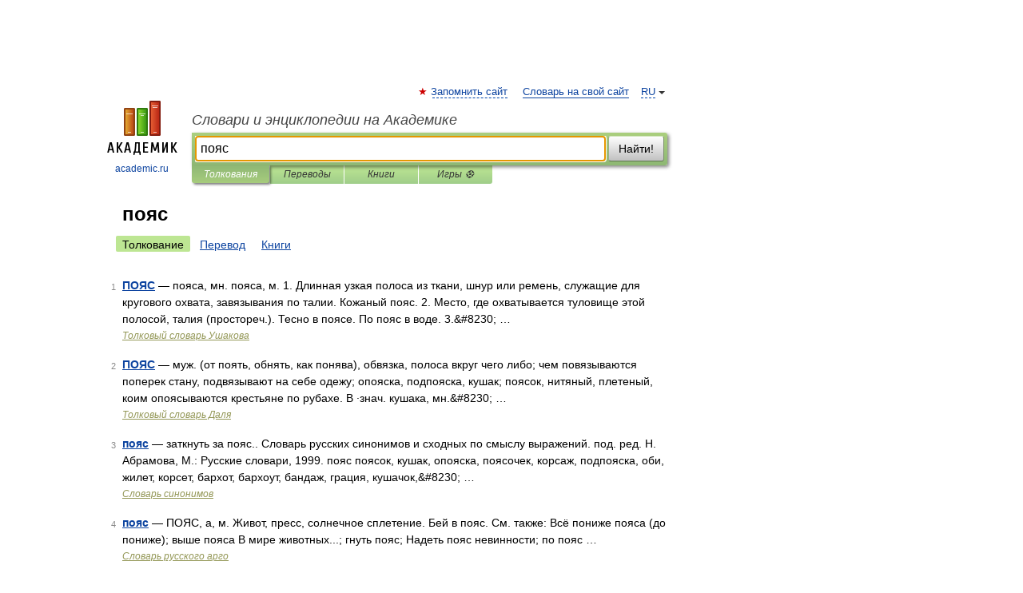

--- FILE ---
content_type: application/javascript; charset=utf-8
request_url: https://fundingchoicesmessages.google.com/f/AGSKWxVtSoWFPtk6qdIjaQ-M7vrd0PKQLNVXmDzOxqmZW_MZKzRfEsGuYPqLw_6jcQsB9Bj9gEm5k7XC9WxzfBB5BhuTJjk6NQPWocQbec6hq3hOMTNUOOwjNH-gL-86OymRiWbdaW-P6B0j-3mFGaEmdGSYd68rzg8ssIkKAxxdIrb2ivpSjWJ2TviHArg5/_/hiadone_/styleads2._banner_ads./livejasmin_/ad300x250_
body_size: -1290
content:
window['3a668c91-9ace-45ec-a7a0-892a9a08ffc8'] = true;